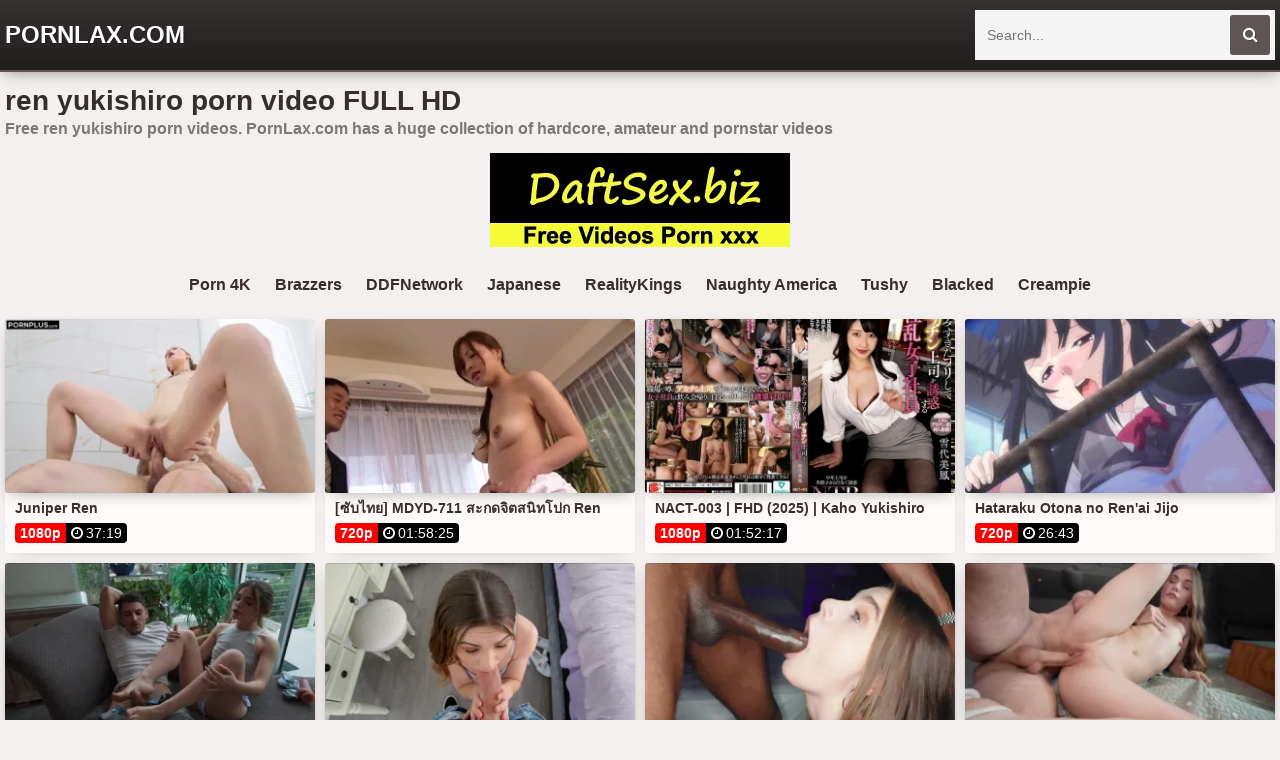

--- FILE ---
content_type: text/html; charset=UTF-8
request_url: https://pornlax.com/videos/ren-yukishiro
body_size: 16287
content:
<!DOCTYPE html>
<html lang="en">
    <head>
		<meta charset="utf-8">
        <title>Ren Yukishiro Porn Video FULL HD</title>
        <link rel="shortcut icon" href="https://i.imgur.com/Bme2oK3.jpeg">
<meta property="og:site_name" content="PornLax.com" />
<meta name="twitter:domain" content="PornLax.com" />
<meta property="og:image" content="https://i.mycdn.me/getVideoPreview?id=7474206542553&idx=12&type=39&tkn=K_3CVUd5iMnIM2E7JpFf_YeCYFI&fn=vid_l" />
<meta property="og:description" content="Free ren yukishiro porn videos. PornLax.com has a huge collection of hardcore, amateur and pornstar videos" />
<meta name="description" content="Free ren yukishiro porn videos. PornLax.com has a huge collection of hardcore, amateur and pornstar videos" />
<meta property="og:title" content="Ren Yukishiro Porn Video FULL HD">
<meta name="keywords" content="ren yukishiro porn video, ren yukishiro full hd, ren yukishiro streaming, watch ren yukishiro online" /><meta property="og:url" content="https://pornlax.com/videos/ren-yukishiro" />
<meta property="og:video" content="https://pornlax.com/videos/ren-yukishiro.mp4" />
<meta property="og:video:secure_url" content="https://pornlax.com/videos/ren-yukishiro.mp4" />
<meta name="6a97888e-site-verification" content="40474570eb73df658d5b1c4d6a3ca0c0">
        <link href="/temp/27/styles.css?ver=1.2" rel="stylesheet">
        <link href="https://cdnjs.cloudflare.com/ajax/libs/font-awesome/4.7.0/css/font-awesome.css" rel="stylesheet" type="text/css" />
        <meta name="viewport" content="width=device-width, initial-scale=1">
        <meta name="apple-touch-fullscreen" content="yes">
<meta property="og:site_name" content="Ren Yukishiro Porn Video FULL HD" />
<script type="text/javascript" src="https://pornlax.com/cdn/jquery-1.10.2.js"></script>
<script type="text/javascript" src="https://pornlax.com/cdn/jquery-migrate-1.2.1.min.js"></script>
    </head>
    <body>
        <div class="head">
            <div class="wrapper">
                <div class="logo">
                    <a href="/">PornLax.com</a>
                </div>
                <div class="search">
                    <div class="form">
                        <input placeholder="Search..." type="text" name="q" id="intext">
                        <button id="searchsubmit" title="Search"><i class="fa fa-search"></i></button>
                    </div>
                </div>
            </div>
        </div>
        <div class="wrapper">
            <div class="topbar">
                <h1>ren yukishiro porn video FULL HD</h1>
            </div>
                        <p style="padding:5px">Free ren yukishiro porn videos. PornLax.com has a huge collection of hardcore, amateur and pornstar videos</p><div style="text-align:center; padding:10px"><a style="display: inline-block" href="https://daftsex.biz"><img src="https://sun9-41.userapi.com/IttbWvFHC61cPg-YsdOQpYoMIVrY0x4Ba2zwdw/5L3BPI1VmXM.jpg"></a></div>            <div style=" text-align:center">
<div class="happy-footer-mobile"><script>
(function(iqf){
var d = document,
    s = d.createElement('script'),
    l = d.scripts[d.scripts.length - 1];
s.settings = iqf || {};
s.src = "\/\/dutifulmake.com\/bEXiVVs.d\/G_lm0wYmWCcf\/aeEmI9\/uvZ\/U\/lokqPqTfYJzNOZTJk\/4-MrTdYbtONLjrM\/5IOHTOgzxxNTwP";
s.async = true;
s.referrerPolicy = 'no-referrer-when-downgrade';
l.parentNode.insertBefore(s, l);
})({})
</script></div></div>
            <div class="sugg">
            <a href="https://pornlax.com/videos/porn-4k">Porn 4K</a>
            <a href="https://pornlax.com/videos/brazzers">Brazzers</a>
            <a href="https://pornlax.com/videos/ddfnetwork">DDFNetwork</a>
            <a href="https://pornlax.com/videos/japanese">Japanese</a>
            <a href="https://pornlax.com/videos/realitykings">RealityKings</a>
            <a href="https://pornlax.com/videos/naughty-america">Naughty America</a>
            <a href="https://pornlax.com/videos/tushy">Tushy</a>
            <a href="https://pornlax.com/videos/blacked">Blacked</a>
            <a href="https://pornlax.com/videos/creampie">Creampie</a>
            </div>
            <div class="previews-pl">
                            <div class="preview">
                    <div class="prev">
                        <a href="/watch/xMKVkzMe5GOaYOGgbQgNbOR">
                            <div class="thumb">
                                <img src="https://i.mycdn.me/getVideoPreview?id=7474206542553&idx=12&type=39&tkn=K_3CVUd5iMnIM2E7JpFf_YeCYFI&fn=vid_l" alt="Juniper Ren">
                            </div>
                            <div class="name">Juniper Ren</div>
                        </a>
                        <div class="info">
                         <b>1080p</b><b><i class="fa fa-clock-o"></i> 37:19</b>
                        </div>
                        
                    </div>
                </div>
                                 <div class="preview">
                    <div class="prev">
                        <a href="/watch/xZmN7WVQD1jEzKynE5RdqOo">
                            <div class="thumb">
                                <img src="https://i.mycdn.me/getVideoPreview?id=2023980141186&idx=9&type=39&tkn=hgvPKoQCPJ2Jk7-IfyMxaoHRw7c&fn=vid_l" alt="[ซับไทย] MDYD-711 สะกดจิตสนิทโปก Ren Mukai">
                            </div>
                            <div class="name">[ซับไทย] MDYD-711 สะกดจิตสนิทโปก Ren Mukai</div>
                        </a>
                        <div class="info">
                         <b>720p</b><b><i class="fa fa-clock-o"></i> 01:58:25</b>
                        </div>
                        
                    </div>
                </div>
                                 <div class="preview">
                    <div class="prev">
                        <a href="/watch/xJjpM0qVeLKWzmynE57Dzjo">
                            <div class="thumb">
                                <img src="https://sun9-31.userapi.com/impg/ut8RfYlUTfGY3ixyRYeysWUDFXQiT9zXlxeNuQ/ZpEs8DIFG5M.jpg?size=320x240&quality=95&keep_aspect_ratio=1&background=000000&sign=35727aad1d43b83e15e580eb9254a397&c_uniq_tag=PXVfqAE6YOsmx4sqtI3sNSrKcpsuQJwb0WY69S5w1Z0&type=video_thumb" alt="NACT-003 | FHD (2025) | Kaho Yukishiro">
                            </div>
                            <div class="name">NACT-003 | FHD (2025) | Kaho Yukishiro</div>
                        </a>
                        <div class="info">
                         <b>1080p</b><b><i class="fa fa-clock-o"></i> 01:52:17</b>
                        </div>
                        
                    </div>
                </div>
                                 <div class="preview">
                    <div class="prev">
                        <a href="/watch/x8Kw77zAALK0YjQeEQe1Nj8">
                            <div class="thumb">
                                <img src="https://sun9-71.userapi.com/c852024/v852024272/1a23fd/q4L2SJsuDC4.jpg" alt="Hataraku Otona no Ren'ai Jijo">
                            </div>
                            <div class="name">Hataraku Otona no Ren'ai Jijo</div>
                        </a>
                        <div class="info">
                         <b>720p</b><b><i class="fa fa-clock-o"></i> 26:43</b>
                        </div>
                        
                    </div>
                </div>
                                 <div class="preview">
                    <div class="prev">
                        <a href="/watch/xJORZblZ39O12mWenzw3rKZ">
                            <div class="thumb">
                                <img src="https://i.mycdn.me/getVideoPreview?id=8543761795664&idx=7&type=39&tkn=OdWdkJ7DivEjzTuR1m95R6ot5ds&fn=vid_l" alt="RKPrime Juniper Ren">
                            </div>
                            <div class="name">RKPrime Juniper Ren</div>
                        </a>
                        <div class="info">
                         <b>1080p</b><b><i class="fa fa-clock-o"></i> 37:20</b>
                        </div>
                        
                    </div>
                </div>
                                 <div class="preview">
                    <div class="prev">
                        <a href="/watch/xJORZblZ39O1zmynE5VR0jo">
                            <div class="thumb">
                                <img src="https://i.mycdn.me/getVideoPreview?id=8358811470451&idx=3&type=39&tkn=kC_mm7dukdUuaxokMNHwMc1-pvU&fn=vid_l" alt="CheatingSis Juniper Ren">
                            </div>
                            <div class="name">CheatingSis Juniper Ren</div>
                        </a>
                        <div class="info">
                         <b>1080p</b><b><i class="fa fa-clock-o"></i> 28:52</b>
                        </div>
                        
                    </div>
                </div>
                                 <div class="preview">
                    <div class="prev">
                        <a href="/watch/x2mW2NdBGLOZ2KWenzeyRmZ">
                            <div class="thumb">
                                <img src="https://i.mycdn.me/getVideoPreview?id=7528252901923&idx=2&type=39&tkn=TYA_8ljbDv-rDKYKjxZUJMKtzLM&fn=vid_l" alt="Juniper Ren Секс кастинг порновк русскоепорно порновидео порнобесплатно порнофильмы">
                            </div>
                            <div class="name">Juniper Ren Секс кастинг порновк русскоепорно порновидео порнобесплатно порнофильмы</div>
                        </a>
                        <div class="info">
                         <b>720p</b><b><i class="fa fa-clock-o"></i> 37:52</b>
                        </div>
                        
                    </div>
                </div>
                                 <div class="preview">
                    <div class="prev">
                        <a href="/watch/x2mW2R9ByWOZ0KzzWazDoKo">
                            <div class="thumb">
                                <img src="https://i.mycdn.me/getVideoPreview?id=7425229523637&idx=10&type=39&tkn=jgsjGvyXPhKKJwKrmEI0d1dx0gM&fn=vid_l" alt="Juniper Ren">
                            </div>
                            <div class="name">Juniper Ren</div>
                        </a>
                        <div class="info">
                         <b>1080p</b><b><i class="fa fa-clock-o"></i> 48:36</b>
                        </div>
                        
                    </div>
                </div>
                                 <div class="preview">
                    <div class="prev">
                        <a href="/watch/xo5j31gL4QOdYOQeEQ3J3O8">
                            <div class="thumb">
                                <img src="https://i.mycdn.me/getVideoPreview?id=7425137576644&idx=11&type=39&tkn=ONC8v6BAs0nh6e2Vzg24hbzD-EU&fn=vid_l" alt="Cristy Ren">
                            </div>
                            <div class="name">Cristy Ren</div>
                        </a>
                        <div class="info">
                         <b>714p</b><b><i class="fa fa-clock-o"></i> 21:21</b>
                        </div>
                        
                    </div>
                </div>
                                 <div class="preview">
                    <div class="prev">
                        <a href="/watch/x0j2qzZ5EnmDJjRdWwdLeO1">
                            <div class="thumb">
                                <img src="https://i.mycdn.me/getVideoPreview?id=4535620537056&idx=1&type=39&tkn=UlRxILBhNjbnB5HomtGOzC7itqA&fn=vid_l" alt="Suma_Ren">
                            </div>
                            <div class="name">Suma_Ren</div>
                        </a>
                        <div class="info">
                         <b>1080p</b><b><i class="fa fa-clock-o"></i> 54:08</b>
                        </div>
                        
                    </div>
                </div>
                                 <div class="preview">
                    <div class="prev">
                        <a href="/watch/xJORZblZ39O1vOJLvWbLyjB">
                            <div class="thumb">
                                <img src="https://i.mycdn.me/getVideoPreview?id=7680564136498&idx=0&type=39&tkn=XBdQQf5O0BG0pSZicRkO0M_QnS8&fn=vid_l" alt="Cum4K Juniper Ren">
                            </div>
                            <div class="name">Cum4K Juniper Ren</div>
                        </a>
                        <div class="info">
                         <b>1080p</b><b><i class="fa fa-clock-o"></i> 53:38</b>
                        </div>
                        
                    </div>
                </div>
                                 <div class="preview">
                    <div class="prev">
                        <a href="/watch/xMKVkzMe5GOaBOgWV7WQeOv">
                            <div class="thumb">
                                <img src="https://i.mycdn.me/getVideoPreview?id=7680564136498&idx=13&type=39&tkn=XPqLj2Z8M8-voBZd1hPKAAh_wnA&fn=vid_l" alt="Juniper Ren">
                            </div>
                            <div class="name">Juniper Ren</div>
                        </a>
                        <div class="info">
                         <b>1080p</b><b><i class="fa fa-clock-o"></i> 53:38</b>
                        </div>
                        
                    </div>
                </div>
                                 <div class="preview">
                    <div class="prev">
                        <a href="/watch/xJORZblZ39O10O2Lwlg10jD">
                            <div class="thumb">
                                <img src="https://i.mycdn.me/getVideoPreview?id=7299548711648&idx=0&type=39&tkn=qgsBnTCe7xQjVFVcOWqDcF99Kd4&fn=vid_l" alt="Lubed Juniper Ren">
                            </div>
                            <div class="name">Lubed Juniper Ren</div>
                        </a>
                        <div class="info">
                         <b>1080p</b><b><i class="fa fa-clock-o"></i> 53:49</b>
                        </div>
                        
                    </div>
                </div>
                                 <div class="preview">
                    <div class="prev">
                        <a href="/watch/xJORZblZ39O10KzzWa3MZKo">
                            <div class="thumb">
                                <img src="https://i.mycdn.me/getVideoPreview?id=7425229523637&idx=1&type=39&tkn=0kprq4KccOKRpKNJdf4_nC_h3LM&fn=vid_l" alt="BangBus Juniper Ren">
                            </div>
                            <div class="name">BangBus Juniper Ren</div>
                        </a>
                        <div class="info">
                         <b>1080p</b><b><i class="fa fa-clock-o"></i> 48:36</b>
                        </div>
                        
                    </div>
                </div>
                                 <div class="preview">
                    <div class="prev">
                        <a href="/watch/x0j2qzZ5EnmDMmVe17eBoOa">
                            <div class="thumb">
                                <img src="https://i.mycdn.me/getVideoPreview?id=4545854310978&idx=6&type=39&tkn=ijjryDHSHsGmIlskj7PFVJg6AqY&fn=vid_l" alt="Suma_Ren">
                            </div>
                            <div class="name">Suma_Ren</div>
                        </a>
                        <div class="info">
                         <b>1080p</b><b><i class="fa fa-clock-o"></i> 32:18</b>
                        </div>
                        
                    </div>
                </div>
                                 <div class="preview">
                    <div class="prev">
                        <a href="/watch/xMKVkzMe5GOaMmVe15nPJOa">
                            <div class="thumb">
                                <img src="https://i.mycdn.me/getVideoPreview?id=7104566332129&idx=7&type=39&tkn=bbKc8IRbu41EL3O8PC1p_rum2kE&fn=vid_l" alt="Violet Ren">
                            </div>
                            <div class="name">Violet Ren</div>
                        </a>
                        <div class="info">
                         <b>1080p</b><b><i class="fa fa-clock-o"></i> 57:45</b>
                        </div>
                        
                    </div>
                </div>
                                 <div class="preview">
                    <div class="prev">
                        <a href="/watch/xMKVkzMe5GOa8j5ZroZv2KE">
                            <div class="thumb">
                                <img src="https://i.mycdn.me/getVideoPreview?id=7299548711648&idx=11&type=39&tkn=xRbVUN2we0lQosb34q1eds4sPiQ&fn=vid_l" alt="Juniper Ren">
                            </div>
                            <div class="name">Juniper Ren</div>
                        </a>
                        <div class="info">
                         <b>1080p</b><b><i class="fa fa-clock-o"></i> 53:49</b>
                        </div>
                        
                    </div>
                </div>
                                 <div class="preview">
                    <div class="prev">
                        <a href="/watch/xROe0A3VL4K46OqYV4lB4OB">
                            <div class="thumb">
                                <img src="https://sun9-23.userapi.com/impg/ySiZib-qo2zQbHPjKYtic_6j6XaYfBwNLg75Sg/yA1AtzCSyuM.jpg?size=320x240&quality=95&keep_aspect_ratio=1&background=000000&sign=19242c4c9154ed0fa2f69b228ebf454f&c_uniq_tag=h2Zdh8F97fqvroli6rbWvooskn5jNgXkS8PlJ2u9Qpo&type=video_thumb" alt="259LUXU-1814 | FHD (2025) | Kaho Yukishiro">
                            </div>
                            <div class="name">259LUXU-1814 | FHD (2025) | Kaho Yukishiro</div>
                        </a>
                        <div class="info">
                         <b>1080p</b><b><i class="fa fa-clock-o"></i> 01:11:00</b>
                        </div>
                        
                    </div>
                </div>
                                 <div class="preview">
                    <div class="prev">
                        <a href="/watch/xJORZblZ39O1YjGgbqdyRjR">
                            <div class="thumb">
                                <img src="https://i.mycdn.me/getVideoPreview?id=8741447928402&idx=2&type=39&tkn=VRINN2OZD2exiGjMfXBmRVo9nV0&fn=vid_l" alt="HesGotRizz Juniper Ren">
                            </div>
                            <div class="name">HesGotRizz Juniper Ren</div>
                        </a>
                        <div class="info">
                         <b>1080p</b><b><i class="fa fa-clock-o"></i> 44:20</b>
                        </div>
                        
                    </div>
                </div>
                                 <div class="preview">
                    <div class="prev">
                        <a href="/watch/xAjd6lDJLPOJ5mkGV4GJwme">
                            <div class="thumb">
                                <img src="https://sun9-1.userapi.com/impg/wdxAQll7H-8sgBulT0XYOpL1O5DpxOmZwuOeGg/-oEYD0xmkdg.jpg?size=320x240&quality=95&keep_aspect_ratio=1&background=000000&sign=a07db6cb2593fe36fb3892454f929ffe&c_uniq_tag=Z7j-ktUXL6jYePRaeh6_8tMMNYFrOY7FeLcAZDnKCvw&type=video_thumb" alt="Juniper Ren - Bed Restraints">
                            </div>
                            <div class="name">Juniper Ren - Bed Restraints</div>
                        </a>
                        <div class="info">
                         <b>1080p</b><b><i class="fa fa-clock-o"></i> 33:42</b>
                        </div>
                        
                    </div>
                </div>
                                 <div class="preview">
                    <div class="prev">
                        <a href="/watch/xJORZblZ39O1Gm1PQ6vW3OR">
                            <div class="thumb">
                                <img src="https://i.mycdn.me/getVideoPreview?id=7556220193448&idx=9&type=39&tkn=5wvRFKstmfZqDAWwbQcmS9P9YpM&fn=vid_l" alt="MyBabysittersClub Juniper Ren">
                            </div>
                            <div class="name">MyBabysittersClub Juniper Ren</div>
                        </a>
                        <div class="info">
                         <b>1080p</b><b><i class="fa fa-clock-o"></i> 39:54</b>
                        </div>
                        
                    </div>
                </div>
                                 <div class="preview">
                    <div class="prev">
                        <a href="/watch/x5O35rJM5EjdrObk9p5VMmw">
                            <div class="thumb">
                                <img src="https://i.mycdn.me/getVideoPreview?id=8110598851112&idx=5&type=39&tkn=3Hhkq2WYi2IBRmRMFM6U_w5TsXM&fn=vid_l" alt="Juniper Ren - FT 1">
                            </div>
                            <div class="name">Juniper Ren - FT 1</div>
                        </a>
                        <div class="info">
                         <b>1080p</b><b><i class="fa fa-clock-o"></i> 34:36</b>
                        </div>
                        
                    </div>
                </div>
                                 <div class="preview">
                    <div class="prev">
                        <a href="/watch/xMKVkzMe5GOa4j0P2rz0ojo">
                            <div class="thumb">
                                <img src="https://i.mycdn.me/getVideoPreview?id=7213515409930&idx=13&type=39&tkn=oWfKlS90HB-26xgoB8MIqU1RbXw&fn=vid_l" alt="Violet Ren">
                            </div>
                            <div class="name">Violet Ren</div>
                        </a>
                        <div class="info">
                         <b>1080p</b><b><i class="fa fa-clock-o"></i> 57:27</b>
                        </div>
                        
                    </div>
                </div>
                                 <div class="preview">
                    <div class="prev">
                        <a href="/watch/xJjpM0qVeLKW5jEZk5WR6KG">
                            <div class="thumb">
                                <img src="https://sun9-21.userapi.com/impg/x4u6qG1h0_BEZcho3Qo3wE_jq5YlTjbNy4XSdg/cPKsulYIlrs.jpg?size=320x240&quality=95&keep_aspect_ratio=1&background=000000&sign=e31eb093a038a9d9cd7364fc85c41348&c_uniq_tag=MomvJe-C_Nzd6rvvkxMypzjKkMnUZ-JLDpz2KnsXk7s&type=video_thumb" alt="SKMJ-625 | FHD (2025) | Kaho Yukishiro, Kana Yume, Kasumi Matsumaru, Koharu Shiina">
                            </div>
                            <div class="name">SKMJ-625 | FHD (2025) | Kaho Yukishiro, Kana Yume, Kasumi Matsumaru, Koharu Shiina</div>
                        </a>
                        <div class="info">
                         <b>1080p</b><b><i class="fa fa-clock-o"></i> 04:14:42</b>
                        </div>
                        
                    </div>
                </div>
                                 <div class="preview">
                    <div class="prev">
                        <a href="/watch/xAm7lonwd7jZYjQeEQeZNj8">
                            <div class="thumb">
                                <img src="https://sun9-58.userapi.com/kxsDt8L-X_vMZ_SMs_XyMmNFFNBtFEs5BD75qw/h1om3mW0n2g.jpg" alt="PRC43 : REN_2">
                            </div>
                            <div class="name">PRC43 : REN_2</div>
                        </a>
                        <div class="info">
                         <b>720p</b><b><i class="fa fa-clock-o"></i> 01:07:31</b>
                        </div>
                        
                    </div>
                </div>
                                 <div class="preview">
                    <div class="prev">
                        <a href="/watch/xRm9ZQ2ra4j5YjGgbqgR9jR">
                            <div class="thumb">
                                <img src="https://i.mycdn.me/getVideoPreview?id=7724202199668&idx=6&type=39&tkn=mPl9pz5Txacm98g7EPRNPgcWjQw&fn=vid_l" alt="Juniper Ren Секс кастинг порновк русскоепорно порновидео порнобесплатно порнофильмы">
                            </div>
                            <div class="name">Juniper Ren Секс кастинг порновк русскоепорно порновидео порнобесплатно порнофильмы</div>
                        </a>
                        <div class="info">
                         <b>720p</b><b><i class="fa fa-clock-o"></i> 30:58</b>
                        </div>
                        
                    </div>
                </div>
                                 <div class="preview">
                    <div class="prev">
                        <a href="/watch/xJORZblZ39O1pKr1V4Pn5jG">
                            <div class="thumb">
                                <img src="https://i.mycdn.me/getVideoPreview?id=7408930917021&idx=8&type=39&tkn=ERfLLPulWMkb5DlRAuPAOOznvNM&fn=vid_l" alt="PornPlus Juniper Ren">
                            </div>
                            <div class="name">PornPlus Juniper Ren</div>
                        </a>
                        <div class="info">
                         <b>1080p</b><b><i class="fa fa-clock-o"></i> 49:04</b>
                        </div>
                        
                    </div>
                </div>
                                 <div class="preview">
                    <div class="prev">
                        <a href="/watch/xROe0A3VL4K4rOMM5P7NaOA">
                            <div class="thumb">
                                <img src="https://sun9-77.userapi.com/impg/nm2ZurYnk4FEacWl1lwO49CQECn3xGTcaFyX-Q/KgJVzYKVYgQ.jpg?size=320x240&quality=95&keep_aspect_ratio=1&background=000000&sign=733ee3049fd321275417ef638886350c&c_uniq_tag=HVxvOFgIGCeCGSnpZdWPJM1u75827CdD9fYw_t_wsx0&type=video_thumb" alt="300MIUM-1202 | FHD (2025) | Kaho Yukishiro">
                            </div>
                            <div class="name">300MIUM-1202 | FHD (2025) | Kaho Yukishiro</div>
                        </a>
                        <div class="info">
                         <b>1080p</b><b><i class="fa fa-clock-o"></i> 01:54:13</b>
                        </div>
                        
                    </div>
                </div>
                                 <div class="preview">
                    <div class="prev">
                        <a href="/watch/xJjpM0qVeLKWBjDL0yJ3rjv">
                            <div class="thumb">
                                <img src="https://sun9-85.userapi.com/impg/fTy2a78KJt1x94TFF2vInWubXLhOEJuV2MTKng/52vvPX140eU.jpg?size=320x240&quality=95&keep_aspect_ratio=1&background=000000&sign=cccd65f3d3eb894876ea95165fc75c16&c_uniq_tag=SguZItyB0LGsWlUcQxC0CkWrXhL_YdAI6kU5kCA4fh4&type=video_thumb" alt="RCTD-657 | FHD (2025) | Kaho Yukishiro, Machi Ikuta, Rira Kubo">
                            </div>
                            <div class="name">RCTD-657 | FHD (2025) | Kaho Yukishiro, Machi Ikuta, Rira Kubo</div>
                        </a>
                        <div class="info">
                         <b>1080p</b><b><i class="fa fa-clock-o"></i> 01:56:02</b>
                        </div>
                        
                    </div>
                </div>
                                 <div class="preview">
                    <div class="prev">
                        <a href="/watch/xMmVkJPY5Ajapj8G0wGVMmo">
                            <div class="thumb">
                                <img src="https://sun9-55.userapi.com/impg/joWFU4bSYRcLFUYpmYhQbYqdSxe2MUDa3QXjfQ/PqLd5ZETblY.jpg?size=320x240&quality=95&keep_aspect_ratio=1&background=000000&sign=d01b334219af9ff8b34b581266bafbec&c_uniq_tag=IeVnmxkL5JfkX9KI9UL_Xcjc3ynGqb3SdYLGeSwND3s&type=video_thumb" alt="[BrattySis] Juniper Ren - Taking Everything From Stepbro">
                            </div>
                            <div class="name">[BrattySis] Juniper Ren - Taking Everything From Stepbro</div>
                        </a>
                        <div class="info">
                         <b>720p</b><b><i class="fa fa-clock-o"></i> 38:01</b>
                        </div>
                        
                    </div>
                </div>
                                 <div class="preview">
                    <div class="prev">
                        <a href="/watch/x2mW2R9ByWOZAOdkp4GkkKJ">
                            <div class="thumb">
                                <img src="https://i.mycdn.me/getVideoPreview?id=7408215394918&idx=10&type=39&tkn=6gmcOjAqOONWB6BtPsSbBAJre7I&fn=vid_l" alt="Juniper Ren">
                            </div>
                            <div class="name">Juniper Ren</div>
                        </a>
                        <div class="info">
                         <b>1080p</b><b><i class="fa fa-clock-o"></i> 01:02:01</b>
                        </div>
                        
                    </div>
                </div>
                                 <div class="preview">
                    <div class="prev">
                        <a href="/watch/x1mAqBnd8rm7ZmNya1y0qOE">
                            <div class="thumb">
                                <img src="https://i.mycdn.me/getVideoPreview?id=3953518447332&idx=4&type=39&tkn=P0oAkxvI6blFkEPqozXuyLWofyc&fn=vid_l" alt="Ren Sani- ｻﾆｰﾊ日本男児ﾉ堅ｲﾁﾝｺｶﾞｵ好ｷ♪ - Watch Free Porn">
                            </div>
                            <div class="name">Ren Sani- ｻﾆｰﾊ日本男児ﾉ堅ｲﾁﾝｺｶﾞｵ好ｷ♪ - Watch Free Porn</div>
                        </a>
                        <div class="info">
                         <b>720p</b><b><i class="fa fa-clock-o"></i> 53:53</b>
                        </div>
                        
                    </div>
                </div>
                                 <div class="preview">
                    <div class="prev">
                        <a href="/watch/xJORZblZ39O1YjQeEQobNj8">
                            <div class="thumb">
                                <img src="https://i.mycdn.me/getVideoPreview?id=7866881346253&idx=3&type=39&tkn=UlRz0ItcGyTsGth0bEKFg4S3Q3M&fn=vid_l" alt="DirtyAuditions Juniper Ren">
                            </div>
                            <div class="name">DirtyAuditions Juniper Ren</div>
                        </a>
                        <div class="info">
                         <b>1080p</b><b><i class="fa fa-clock-o"></i> 48:18</b>
                        </div>
                        
                    </div>
                </div>
                                 <div class="preview">
                    <div class="prev">
                        <a href="/watch/x5O35rJM5EjdZmNya1NRkOE">
                            <div class="thumb">
                                <img src="https://i.mycdn.me/getVideoPreview?id=7670609021564&idx=14&type=39&tkn=A1fS-NJ7af3e4_gPL_3WpFXlUq4&fn=vid_l" alt="Juniper Ren - JPV 2">
                            </div>
                            <div class="name">Juniper Ren - JPV 2</div>
                        </a>
                        <div class="info">
                         <b>1080p</b><b><i class="fa fa-clock-o"></i> 32:58</b>
                        </div>
                        
                    </div>
                </div>
                                 <div class="preview">
                    <div class="prev">
                        <a href="/watch/xMKVkzMe5GOaAKZDwEJYWmg">
                            <div class="thumb">
                                <img src="https://i.mycdn.me/getVideoPreview?id=6839835757156&idx=9&type=39&tkn=ham52SVLj_Ah5qCRGwx8p_Bpc30&fn=vid_l" alt="Juniper Ren">
                            </div>
                            <div class="name">Juniper Ren</div>
                        </a>
                        <div class="info">
                         <b>1080p</b><b><i class="fa fa-clock-o"></i> 31:27</b>
                        </div>
                        
                    </div>
                </div>
                                 <div class="preview">
                    <div class="prev">
                        <a href="/watch/x0O2q0Dg3qKDpmr1V4dYNOG">
                            <div class="thumb">
                                <img src="https://i.mycdn.me/getVideoPreview?id=7141569661533&idx=3&type=39&tkn=8tFLydIRahAa1zhYC1NW6ZCB7EU&fn=vid_l" alt="[GirlCum] Juniper Ren - Endless Ecstacy">
                            </div>
                            <div class="name">[GirlCum] Juniper Ren - Endless Ecstacy</div>
                        </a>
                        <div class="info">
                         <b>720p</b><b><i class="fa fa-clock-o"></i> 45:48</b>
                        </div>
                        
                    </div>
                </div>
                                 <div class="preview">
                    <div class="prev">
                        <a href="/watch/xA2mWp8LGrjZvjJLvWD9AOB">
                            <div class="thumb">
                                <img src="https://i.mycdn.me/getVideoPreview?id=7397427841714&idx=6&type=39&tkn=Z5amvjO_jKiRH8J2YlUdf7SNzPQ&fn=vid_l" alt="Ren Smolder Into Bondage">
                            </div>
                            <div class="name">Ren Smolder Into Bondage</div>
                        </a>
                        <div class="info">
                         <b>720p</b><b><i class="fa fa-clock-o"></i> 16:17</b>
                        </div>
                        
                    </div>
                </div>
                                 <div class="preview">
                    <div class="prev">
                        <a href="/watch/xrOMW60QYajAJjRdWwdb0O1">
                            <div class="thumb">
                                <img src="https://i.mycdn.me/getVideoPreview?id=8167681362499&idx=4&type=39&tkn=rJWQJK5ZRxUV1n62re4jFz7albE&fn=vid_l" alt="SKY-248 - Ren Azumi">
                            </div>
                            <div class="name">SKY-248 - Ren Azumi</div>
                        </a>
                        <div class="info">
                         <b>720p</b><b><i class="fa fa-clock-o"></i> 01:50:06</b>
                        </div>
                        
                    </div>
                </div>
                                 <div class="preview">
                    <div class="prev">
                        <a href="/watch/xJORZblZ39O1YOGgbqy78OR">
                            <div class="thumb">
                                <img src="https://i.mycdn.me/getVideoPreview?id=7205631625886&idx=11&type=39&tkn=LRif9hoQXeMZpX7bfV6lX_m34NI&fn=vid_l" alt="JesseLoadsMonsterFacials Juniper Ren">
                            </div>
                            <div class="name">JesseLoadsMonsterFacials Juniper Ren</div>
                        </a>
                        <div class="info">
                         <b>1080p</b><b><i class="fa fa-clock-o"></i> 47:20</b>
                        </div>
                        
                    </div>
                </div>
                                 <div class="preview">
                    <div class="prev">
                        <a href="/watch/xMKVkzMe5GOa0j2LwzL2rOD">
                            <div class="thumb">
                                <img src="https://i.mycdn.me/getVideoPreview?id=7559226591921&idx=9&type=39&tkn=hJbjeYtQ-LN2_jdRYBGWAAgax-M&fn=vid_l" alt="Juniper Ren">
                            </div>
                            <div class="name">Juniper Ren</div>
                        </a>
                        <div class="info">
                         <b>1080p</b><b><i class="fa fa-clock-o"></i> 01:03:17</b>
                        </div>
                        
                    </div>
                </div>
                                 <div class="preview">
                    <div class="prev">
                        <a href="/watch/xMKVkzMe5GOaAKZDwEWppmg">
                            <div class="thumb">
                                <img src="https://i.mycdn.me/getVideoPreview?id=7649876839053&idx=12&type=39&tkn=ZGWbEtU3FwS_6L1WafCQlbvedrI&fn=vid_l" alt="Madalina Moon & Juniper Ren">
                            </div>
                            <div class="name">Madalina Moon & Juniper Ren</div>
                        </a>
                        <div class="info">
                         <b>1080p</b><b><i class="fa fa-clock-o"></i> 56:59</b>
                        </div>
                        
                    </div>
                </div>
                                 <div class="preview">
                    <div class="prev">
                        <a href="/watch/xJORZblZ39O17m4wA1gpLO1">
                            <div class="thumb">
                                <img src="https://i.mycdn.me/getVideoPreview?id=8192845875747&idx=0&type=39&tkn=am9yTkwpfEdqcqihM6oy-mmigHQ&fn=vid_l" alt="PornPlus Juniper Ren">
                            </div>
                            <div class="name">PornPlus Juniper Ren</div>
                        </a>
                        <div class="info">
                         <b>1080p</b><b><i class="fa fa-clock-o"></i> 46:17</b>
                        </div>
                        
                    </div>
                </div>
                                 <div class="preview">
                    <div class="prev">
                        <a href="/watch/xJORZblZ39O1zmynE5leDjo">
                            <div class="thumb">
                                <img src="https://i.mycdn.me/getVideoPreview?id=7857160129101&idx=2&type=39&tkn=DsoUL55B7918FFyXKcfX3xiZyks&fn=vid_l" alt="PornMegaLoad Juniper Ren">
                            </div>
                            <div class="name">PornMegaLoad Juniper Ren</div>
                        </a>
                        <div class="info">
                         <b>1080p</b><b><i class="fa fa-clock-o"></i> 27:59</b>
                        </div>
                        
                    </div>
                </div>
                                 <div class="preview">
                    <div class="prev">
                        <a href="/watch/xnmPa6qNE8jZYOQeEQeGrO8">
                            <div class="thumb">
                                <img src="https://i.mycdn.me/getVideoPreview?id=5184916097639&idx=6&type=39&tkn=-Am3cw-CkyQ_j6phjo1_lR-aVjc&fn=vid_l" alt="JUQ-393 _ Hanashiro Ren [ENG]">
                            </div>
                            <div class="name">JUQ-393 _ Hanashiro Ren [ENG]</div>
                        </a>
                        <div class="info">
                         <b>720p</b><b><i class="fa fa-clock-o"></i> 02:02:19</b>
                        </div>
                        
                    </div>
                </div>
                                 <div class="preview">
                    <div class="prev">
                        <a href="/watch/x0j2qzZ5EnmDeOLPylPLvON">
                            <div class="thumb">
                                <img src="https://i.mycdn.me/getVideoPreview?id=4748688231020&idx=1&type=39&tkn=_5YABfsm-iCi-b5fM4oVaZS51jA&fn=vid_l" alt="Suma_Ren">
                            </div>
                            <div class="name">Suma_Ren</div>
                        </a>
                        <div class="info">
                         <b>1080p</b><b><i class="fa fa-clock-o"></i> 01:05:24</b>
                        </div>
                        
                    </div>
                </div>
                                 <div class="preview">
                    <div class="prev">
                        <a href="/watch/xMmVkqd99ZjaBjgWV4BZDjv">
                            <div class="thumb">
                                <img src="https://sun9-84.userapi.com/impg/iBbhxecrw42q9owc6dXNoBY3HCyL6YDPyWLlXw/LNf1aX_dz3o.jpg?size=320x240&quality=95&keep_aspect_ratio=1&background=000000&sign=149733998f50c44b0f58cd21a1e9d7cb&c_uniq_tag=9GxG7dG7uclJu4yMwLlooLUnq43j0P6H1JFQJJ8IuzI&type=video_thumb" alt="BOBB-354 FHD (2022) | Ren Yukishiro, 雪城れん">
                            </div>
                            <div class="name">BOBB-354 FHD (2022) | Ren Yukishiro, 雪城れん</div>
                        </a>
                        <div class="info">
                         <b>1080p</b><b><i class="fa fa-clock-o"></i> 02:03:35</b>
                        </div>
                        
                    </div>
                </div>
                                 <div class="preview">
                    <div class="prev">
                        <a href="/watch/xJjpM0qVeLKWnmPLd2wRAmZ">
                            <div class="thumb">
                                <img src="https://sun9-42.userapi.com/impg/rrGK_9cnzmv9rkYTgaQdDcrM6lKmhf2rLVcRyw/2mueOxal-48.jpg?size=320x240&quality=95&keep_aspect_ratio=1&background=000000&sign=17253f85325e6e2eac6a6f8e9d09bc81&c_uniq_tag=hAqSOae8zxXue7aRhk-nMNxLjxNCHhiIoS5enEIoZ7k&type=video_thumb" alt="NPJS-144 | FHD (2025) | Kaho Yukishiro">
                            </div>
                            <div class="name">NPJS-144 | FHD (2025) | Kaho Yukishiro</div>
                        </a>
                        <div class="info">
                         <b>1080p</b><b><i class="fa fa-clock-o"></i> 02:13:56</b>
                        </div>
                        
                    </div>
                </div>
                                 <div class="preview">
                    <div class="prev">
                        <a href="/watch/xAjd6lDJLPOJROe1V4G8yO4">
                            <div class="thumb">
                                <img src="https://sun9-88.userapi.com/impg/vZWRVt9w2xsABX2Cqr5IxE4dvCe2RzGhkp3JQw/9tvgrbwK924.jpg?size=320x240&quality=95&keep_aspect_ratio=1&background=000000&sign=a8139ab26cfa2ba6876864866a5ba4b1&c_uniq_tag=RPuqGwIA5bjwmvZzfwZuJU7s3jQcrQVAfy71s9itTK0&type=video_thumb" alt="Juniper Ren - Sexual Favors">
                            </div>
                            <div class="name">Juniper Ren - Sexual Favors</div>
                        </a>
                        <div class="info">
                         <b>1080p</b><b><i class="fa fa-clock-o"></i> 42:12</b>
                        </div>
                        
                    </div>
                </div>
                                 <div class="preview">
                    <div class="prev">
                        <a href="/watch/xMKVkzMe5GOa2m6Z7BZR0mv">
                            <div class="thumb">
                                <img src="https://i.mycdn.me/getVideoPreview?id=7250903501507&idx=8&type=39&tkn=WmCCT2PCSMe_aeMiaLXZy3KgsdY&fn=vid_l" alt="Juniper Ren">
                            </div>
                            <div class="name">Juniper Ren</div>
                        </a>
                        <div class="info">
                         <b>1080p</b><b><i class="fa fa-clock-o"></i> 45:18</b>
                        </div>
                        
                    </div>
                </div>
                                 <div class="preview">
                    <div class="prev">
                        <a href="/watch/xMKVkzMe5GOaROe1VApYyO4">
                            <div class="thumb">
                                <img src="https://i.mycdn.me/getVideoPreview?id=8053537180205&idx=4&type=39&tkn=oyKyH-bUQRpJmgVMumFmY-w5R4s&fn=vid_l" alt="Juniper Ren">
                            </div>
                            <div class="name">Juniper Ren</div>
                        </a>
                        <div class="info">
                         <b>1080p</b><b><i class="fa fa-clock-o"></i> 38:01</b>
                        </div>
                        
                    </div>
                </div>
                             </div>
<div id="refreshrandom" class="butmore" data-page="1">Show more<input id="pagenext" type="hidden" value="1"></div>

<script>
$("#refreshrandom").live("click",function(){
	var bla = $('#pagenext').val();
	$.post("https://pornlax.com/hash-pornlax",  {"mix":"video-next3","value":"ren-yukishiro","page":bla}, function(result){
	var pna = parseInt(bla)+1;
	$('#pagenext').val(pna);
	if(result=="none") { $('#refreshrandom').remove(); }
	$('.previews-pl').append(result);
});			 
});
</script>            			
<h2>Categories</h2>
            <div class="links-list">
                <ul class="nicetext">
                					<li><a href="https://pornlax.com/videos/abused">abused</a></li>
									<li><a href="https://pornlax.com/videos/african">african</a></li>
									<li><a href="https://pornlax.com/videos/amateur">amateur</a></li>
									<li><a href="https://pornlax.com/videos/amazing">amazing</a></li>
									<li><a href="https://pornlax.com/videos/american">american</a></li>
									<li><a href="https://pornlax.com/videos/anal">anal</a></li>
									<li><a href="https://pornlax.com/videos/animation">animation</a></li>
									<li><a href="https://pornlax.com/videos/anime">anime</a></li>
									<li><a href="https://pornlax.com/videos/arab">arab</a></li>
									<li><a href="https://pornlax.com/videos/asian">asian</a></li>
									<li><a href="https://pornlax.com/videos/ass">ass</a></li>
									<li><a href="https://pornlax.com/videos/aunty">aunty</a></li>
									<li><a href="https://pornlax.com/videos/babe">babe</a></li>
									<li><a href="https://pornlax.com/videos/babysitter">babysitter</a></li>
									<li><a href="https://pornlax.com/videos/bath">bath</a></li>
									<li><a href="https://pornlax.com/videos/bbc">bbc</a></li>
									<li><a href="https://pornlax.com/videos/bbw">bbw</a></li>
									<li><a href="https://pornlax.com/videos/bdsm">bdsm</a></li>
									<li><a href="https://pornlax.com/videos/beach">beach</a></li>
									<li><a href="https://pornlax.com/videos/beautiful">beautiful</a></li>
									<li><a href="https://pornlax.com/videos/bedroom">bedroom</a></li>
									<li><a href="https://pornlax.com/videos/big">big</a></li>
									<li><a href="https://pornlax.com/videos/big-ass">big ass</a></li>
									<li><a href="https://pornlax.com/videos/big-cock">big cock</a></li>
									<li><a href="https://pornlax.com/videos/big-tits">big tits</a></li>
									<li><a href="https://pornlax.com/videos/bikini">bikini</a></li>
									<li><a href="https://pornlax.com/videos/bisexual">bisexual</a></li>
									<li><a href="https://pornlax.com/videos/black">black</a></li>
									<li><a href="https://pornlax.com/videos/blonde">blonde</a></li>
									<li><a href="https://pornlax.com/videos/blowjob">blowjob</a></li>
									<li><a href="https://pornlax.com/videos/bondage">bondage</a></li>
									<li><a href="https://pornlax.com/videos/boss">boss</a></li>
									<li><a href="https://pornlax.com/videos/brazil">brazil</a></li>
									<li><a href="https://pornlax.com/videos/brazzers">brazzers</a></li>
									<li><a href="https://pornlax.com/videos/bride">bride</a></li>
									<li><a href="https://pornlax.com/videos/british">british</a></li>
									<li><a href="https://pornlax.com/videos/brother">brother</a></li>
									<li><a href="https://pornlax.com/videos/brunette">brunette</a></li>
									<li><a href="https://pornlax.com/videos/bukkake">bukkake</a></li>
									<li><a href="https://pornlax.com/videos/bus">bus</a></li>
									<li><a href="https://pornlax.com/videos/busty-teen">busty teen</a></li>
									<li><a href="https://pornlax.com/videos/cameltoe">cameltoe</a></li>
									<li><a href="https://pornlax.com/videos/car">car</a></li>
									<li><a href="https://pornlax.com/videos/cartoon">cartoon</a></li>
									<li><a href="https://pornlax.com/videos/casting">casting</a></li>
									<li><a href="https://pornlax.com/videos/celebrity">celebrity</a></li>
									<li><a href="https://pornlax.com/videos/cfnm">cfnm</a></li>
									<li><a href="https://pornlax.com/videos/cheating">cheating</a></li>
									<li><a href="https://pornlax.com/videos/chinese">chinese</a></li>
									<li><a href="https://pornlax.com/videos/chubby">chubby</a></li>
									<li><a href="https://pornlax.com/videos/classic">classic</a></li>
									<li><a href="https://pornlax.com/videos/clit">clit</a></li>
									<li><a href="https://pornlax.com/videos/close-up">close up</a></li>
									<li><a href="https://pornlax.com/videos/college">college</a></li>
									<li><a href="https://pornlax.com/videos/compilation">compilation</a></li>
									<li><a href="https://pornlax.com/videos/cougar">cougar</a></li>
									<li><a href="https://pornlax.com/videos/couple">couple</a></li>
									<li><a href="https://pornlax.com/videos/creampie">creampie</a></li>
									<li><a href="https://pornlax.com/videos/crossdresser">crossdresser</a></li>
									<li><a href="https://pornlax.com/videos/cuckold">cuckold</a></li>
									<li><a href="https://pornlax.com/videos/cumshot">cumshot</a></li>
									<li><a href="https://pornlax.com/videos/cute">cute</a></li>
									<li><a href="https://pornlax.com/videos/czech">czech</a></li>
									<li><a href="https://pornlax.com/videos/daddy">daddy</a></li>
									<li><a href="https://pornlax.com/videos/daughter">daughter</a></li>
									<li><a href="https://pornlax.com/videos/deepthroat">deepthroat</a></li>
									<li><a href="https://pornlax.com/videos/defloration">defloration</a></li>
									<li><a href="https://pornlax.com/videos/dildo">dildo</a></li>
									<li><a href="https://pornlax.com/videos/doctor">doctor</a></li>
									<li><a href="https://pornlax.com/videos/doggystyle">doggystyle</a></li>
									<li><a href="https://pornlax.com/videos/doll">doll</a></li>
									<li><a href="https://pornlax.com/videos/domination">domination</a></li>
									<li><a href="https://pornlax.com/videos/double-penetration">double penetration</a></li>
									<li><a href="https://pornlax.com/videos/drunk">drunk</a></li>
									<li><a href="https://pornlax.com/videos/ebony">ebony</a></li>
									<li><a href="https://pornlax.com/videos/emo">emo</a></li>
									<li><a href="https://pornlax.com/videos/erotic">erotic</a></li>
									<li><a href="https://pornlax.com/videos/european">european</a></li>
									<li><a href="https://pornlax.com/videos/extreme">extreme</a></li>
									<li><a href="https://pornlax.com/videos/facial">facial</a></li>
									<li><a href="https://pornlax.com/videos/fake-tits">fake tits</a></li>
									<li><a href="https://pornlax.com/videos/family">family</a></li>
									<li><a href="https://pornlax.com/videos/femdom">femdom</a></li>
									<li><a href="https://pornlax.com/videos/fetish">fetish</a></li>
									<li><a href="https://pornlax.com/videos/filipina">filipina</a></li>
									<li><a href="https://pornlax.com/videos/fingering">fingering</a></li>
									<li><a href="https://pornlax.com/videos/first-time">first time</a></li>
									<li><a href="https://pornlax.com/videos/fisting">fisting</a></li>
									<li><a href="https://pornlax.com/videos/flashing">flashing</a></li>
									<li><a href="https://pornlax.com/videos/flexible">flexible</a></li>
									<li><a href="https://pornlax.com/videos/foot">foot</a></li>
									<li><a href="https://pornlax.com/videos/forced">forced</a></li>
									<li><a href="https://pornlax.com/videos/foursome">foursome</a></li>
									<li><a href="https://pornlax.com/videos/french">french</a></li>
									<li><a href="https://pornlax.com/videos/from-behind">from behind</a></li>
									<li><a href="https://pornlax.com/videos/fucking">fucking</a></li>
									<li><a href="https://pornlax.com/videos/funny">funny</a></li>
									<li><a href="https://pornlax.com/videos/gangbang">gangbang</a></li>
									<li><a href="https://pornlax.com/videos/gaping">gaping</a></li>
									<li><a href="https://pornlax.com/videos/gay">gay</a></li>
									<li><a href="https://pornlax.com/videos/german">german</a></li>
									<li><a href="https://pornlax.com/videos/girlfriend">girlfriend</a></li>
									<li><a href="https://pornlax.com/videos/glamour">glamour</a></li>
									<li><a href="https://pornlax.com/videos/glasses">glasses</a></li>
									<li><a href="https://pornlax.com/videos/gloryhole">gloryhole</a></li>
									<li><a href="https://pornlax.com/videos/granny">granny</a></li>
									<li><a href="https://pornlax.com/videos/group-sex">group sex</a></li>
									<li><a href="https://pornlax.com/videos/gym">gym</a></li>
									<li><a href="https://pornlax.com/videos/hairy">hairy</a></li>
									<li><a href="https://pornlax.com/videos/handjob">handjob</a></li>
									<li><a href="https://pornlax.com/videos/hardcore">hardcore</a></li>
									<li><a href="https://pornlax.com/videos/hd">hd</a></li>
									<li><a href="https://pornlax.com/videos/heels">heels</a></li>
									<li><a href="https://pornlax.com/videos/hentai">hentai</a></li>
									<li><a href="https://pornlax.com/videos/hidden-cams">hidden cams</a></li>
									<li><a href="https://pornlax.com/videos/homemade">homemade</a></li>
									<li><a href="https://pornlax.com/videos/housewife">housewife</a></li>
									<li><a href="https://pornlax.com/videos/huge">huge</a></li>
									<li><a href="https://pornlax.com/videos/indian">indian</a></li>
									<li><a href="https://pornlax.com/videos/innocent">innocent</a></li>
									<li><a href="https://pornlax.com/videos/insertion">insertion</a></li>
									<li><a href="https://pornlax.com/videos/interracial">interracial</a></li>
									<li><a href="https://pornlax.com/videos/italian">italian</a></li>
									<li><a href="https://pornlax.com/videos/japanese">japanese</a></li>
									<li><a href="https://pornlax.com/videos/jizz">jizz</a></li>
									<li><a href="https://pornlax.com/videos/kissing">kissing</a></li>
									<li><a href="https://pornlax.com/videos/kitchen">kitchen</a></li>
									<li><a href="https://pornlax.com/videos/korean">korean</a></li>
									<li><a href="https://pornlax.com/videos/latex">latex</a></li>
									<li><a href="https://pornlax.com/videos/latina">latina</a></li>
									<li><a href="https://pornlax.com/videos/lesbian">lesbian</a></li>
									<li><a href="https://pornlax.com/videos/licking">licking</a></li>
									<li><a href="https://pornlax.com/videos/lingerie">lingerie</a></li>
									<li><a href="https://pornlax.com/videos/maid">maid</a></li>
									<li><a href="https://pornlax.com/videos/massage">massage</a></li>
									<li><a href="https://pornlax.com/videos/masturbating">masturbating</a></li>
									<li><a href="https://pornlax.com/videos/mature">mature</a></li>
									<li><a href="https://pornlax.com/videos/mexican">mexican</a></li>
									<li><a href="https://pornlax.com/videos/midget">midget</a></li>
									<li><a href="https://pornlax.com/videos/milf">milf</a></li>
									<li><a href="https://pornlax.com/videos/milk">milk</a></li>
									<li><a href="https://pornlax.com/videos/mistress">mistress</a></li>
									<li><a href="https://pornlax.com/videos/mom">mom</a></li>
									<li><a href="https://pornlax.com/videos/monster">monster</a></li>
									<li><a href="https://pornlax.com/videos/natural">natural</a></li>
									<li><a href="https://pornlax.com/videos/nipples">nipples</a></li>
									<li><a href="https://pornlax.com/videos/nude">nude</a></li>
									<li><a href="https://pornlax.com/videos/nurse">nurse</a></li>
									<li><a href="https://pornlax.com/videos/nylon">nylon</a></li>
									<li><a href="https://pornlax.com/videos/office">office</a></li>
									<li><a href="https://pornlax.com/videos/oiled">oiled</a></li>
									<li><a href="https://pornlax.com/videos/old">old</a></li>
									<li><a href="https://pornlax.com/videos/old-and-young">old and young</a></li>
									<li><a href="https://pornlax.com/videos/oral-sex">oral sex</a></li>
									<li><a href="https://pornlax.com/videos/orgasm">orgasm</a></li>
									<li><a href="https://pornlax.com/videos/orgy">orgy</a></li>
									<li><a href="https://pornlax.com/videos/outdoor">outdoor</a></li>
									<li><a href="https://pornlax.com/videos/panties">panties</a></li>
									<li><a href="https://pornlax.com/videos/panty">panty</a></li>
									<li><a href="https://pornlax.com/videos/pantyhose">pantyhose</a></li>
									<li><a href="https://pornlax.com/videos/party">party</a></li>
									<li><a href="https://pornlax.com/videos/passion">passion</a></li>
									<li><a href="https://pornlax.com/videos/perfect">perfect</a></li>
									<li><a href="https://pornlax.com/videos/piercing">piercing</a></li>
									<li><a href="https://pornlax.com/videos/pissing">pissing</a></li>
									<li><a href="https://pornlax.com/videos/plumper">plumper</a></li>
									<li><a href="https://pornlax.com/videos/pool">pool</a></li>
									<li><a href="https://pornlax.com/videos/pornstar">pornstar</a></li>
									<li><a href="https://pornlax.com/videos/pov">pov</a></li>
									<li><a href="https://pornlax.com/videos/pregnant">pregnant</a></li>
									<li><a href="https://pornlax.com/videos/public">public</a></li>
									<li><a href="https://pornlax.com/videos/punishment">punishment</a></li>
									<li><a href="https://pornlax.com/videos/pussy">pussy</a></li>
									<li><a href="https://pornlax.com/videos/pussy-eating">pussy eating</a></li>
									<li><a href="https://pornlax.com/videos/reality">reality</a></li>
									<li><a href="https://pornlax.com/videos/redhead">redhead</a></li>
									<li><a href="https://pornlax.com/videos/retro">retro</a></li>
									<li><a href="https://pornlax.com/videos/riding">riding</a></li>
									<li><a href="https://pornlax.com/videos/romantic">romantic</a></li>
									<li><a href="https://pornlax.com/videos/rough">rough</a></li>
									<li><a href="https://pornlax.com/videos/russian">russian</a></li>
									<li><a href="https://pornlax.com/videos/school">school</a></li>
									<li><a href="https://pornlax.com/videos/schoolgirl">schoolgirl</a></li>
									<li><a href="https://pornlax.com/videos/secretary">secretary</a></li>
									<li><a href="https://pornlax.com/videos/seduce">seduce</a></li>
									<li><a href="https://pornlax.com/videos/sexy">sexy</a></li>
									<li><a href="https://pornlax.com/videos/shaved">shaved</a></li>
									<li><a href="https://pornlax.com/videos/shemale">shemale</a></li>
									<li><a href="https://pornlax.com/videos/shower">shower</a></li>
									<li><a href="https://pornlax.com/videos/sister">sister</a></li>
									<li><a href="https://pornlax.com/videos/sisters">sisters</a></li>
									<li><a href="https://pornlax.com/videos/skinny">skinny</a></li>
									<li><a href="https://pornlax.com/videos/slave">slave</a></li>
									<li><a href="https://pornlax.com/videos/sleeping">sleeping</a></li>
									<li><a href="https://pornlax.com/videos/small-tits">small tits</a></li>
									<li><a href="https://pornlax.com/videos/smoking">smoking</a></li>
									<li><a href="https://pornlax.com/videos/solo">solo</a></li>
									<li><a href="https://pornlax.com/videos/son">son</a></li>
									<li><a href="https://pornlax.com/videos/spanking">spanking</a></li>
									<li><a href="https://pornlax.com/videos/sperm">sperm</a></li>
									<li><a href="https://pornlax.com/videos/sport">sport</a></li>
									<li><a href="https://pornlax.com/videos/squirting">squirting</a></li>
									<li><a href="https://pornlax.com/videos/stockings">stockings</a></li>
									<li><a href="https://pornlax.com/videos/story">story</a></li>
									<li><a href="https://pornlax.com/videos/strapon">strapon</a></li>
									<li><a href="https://pornlax.com/videos/stripping">stripping</a></li>
									<li><a href="https://pornlax.com/videos/student">student</a></li>
									<li><a href="https://pornlax.com/videos/swallow">swallow</a></li>
									<li><a href="https://pornlax.com/videos/swingers">swingers</a></li>
									<li><a href="https://pornlax.com/videos/taboo">taboo</a></li>
									<li><a href="https://pornlax.com/videos/tattoo">tattoo</a></li>
									<li><a href="https://pornlax.com/videos/teacher">teacher</a></li>
									<li><a href="https://pornlax.com/videos/teen">teen</a></li>
									<li><a href="https://pornlax.com/videos/thai">thai</a></li>
									<li><a href="https://pornlax.com/videos/threesome">threesome</a></li>
									<li><a href="https://pornlax.com/videos/tits">tits</a></li>
									<li><a href="https://pornlax.com/videos/toilet">toilet</a></li>
									<li><a href="https://pornlax.com/videos/toys">toys</a></li>
									<li><a href="https://pornlax.com/videos/turkish">turkish</a></li>
									<li><a href="https://pornlax.com/videos/uniform">uniform</a></li>
									<li><a href="https://pornlax.com/videos/upskirt">upskirt</a></li>
									<li><a href="https://pornlax.com/videos/vintage">vintage</a></li>
									<li><a href="https://pornlax.com/videos/virgin">virgin</a></li>
									<li><a href="https://pornlax.com/videos/voyeur">voyeur</a></li>
									<li><a href="https://pornlax.com/videos/webcam">webcam</a></li>
									<li><a href="https://pornlax.com/videos/wife">wife</a></li>
									<li><a href="https://pornlax.com/videos/wrestling">wrestling</a></li>
									<li><a href="https://pornlax.com/videos/young">young</a></li>
				                </ul>  
             </div>
             
             <div class="ads-block">
<div style=" text-align:center"><div class="happy-footer-mobile"><script>
(function(rpome){
var d = document,
    s = d.createElement('script'),
    l = d.scripts[d.scripts.length - 1];
s.settings = rpome || {};
s.src = "\/\/dutifulmake.com\/b.XIV\/s\/dAG_l-0AY\/WScw\/Heumf9OuvZ\/UjlBkaPkTpYX3lMKTMI\/0FN\/zVIbt\/N\/jhcAxsM\/jAQL3qM\/w_";
s.async = true;
s.referrerPolicy = 'no-referrer-when-downgrade';
l.parentNode.insertBefore(s, l);
})({})
</script></div>


</div>
        </div>
        
      <h2>Pornstars</h2>   
      <div class="suggestions2 suggestions3">
      <div><a href="https://pornlax.com/videos/rebecca-rayann"><img src="https://i3.wp.com/image-service-ht.project1content.com/c03/2de/610/12b/43c/f80/69f/f5f/a52/942/e1/model/profile_001.jpg?width=200&aspectRatio=3x4" /></a><a href="https://pornlax.com/videos/rebecca-rayann">rebecca rayann</a></div><div><a href="https://pornlax.com/videos/skyler-nicole"><img src="https://i3.wp.com/image-service-ht.project1content.com/5f3/068/641/16d/48b/783/676/2f1/0a5/eca/b2/model/profile_001.jpg?width=200&aspectRatio=3x4" /></a><a href="https://pornlax.com/videos/skyler-nicole">skyler nicole</a></div><div><a href="https://pornlax.com/videos/eva-long"><img src="https://i1.wp.com/image-service-ht.project1content.com/0e8/4d2/9a2/862/47b/2a3/958/22c/373/35f/44/model/profile_001.jpg?width=200&aspectRatio=3x4" /></a><a href="https://pornlax.com/videos/eva-long">eva long</a></div><div><a href="https://pornlax.com/videos/mackenzee-pierce"><img src="https://i1.wp.com/image-service-ht.project1content.com/b11/78f/fd6/e00/4a1/187/6b9/080/900/f2c/fd/model/profile_001.jpg?width=200&aspectRatio=3x4" /></a><a href="https://pornlax.com/videos/mackenzee-pierce">mackenzee pierce</a></div><div><a href="https://pornlax.com/videos/tyler-faith"><img src="https://i2.wp.com/image-service-ht.project1content.com/c1e/c0e/18b/df4/432/8b6/908/2bd/2a1/8c5/7f/model/profile_001.jpg?width=200&aspectRatio=3x4" /></a><a href="https://pornlax.com/videos/tyler-faith">tyler faith</a></div><div><a href="https://pornlax.com/videos/jenna-foxx"><img src="https://i3.wp.com/image-service-ht.project1content.com/47e/2e4/560/0c3/457/b9d/ee2/280/592/5a5/a2/model/profile_001.jpg?width=200&aspectRatio=3x4" /></a><a href="https://pornlax.com/videos/jenna-foxx">jenna foxx</a></div><div><a href="https://pornlax.com/videos/kylie-rose"><img src="https://i0.wp.com/image-service-ht.project1content.com/289/235/ace/c48/40a/aa2/bc1/f8e/5b0/50c/d7/model/profile_001.jpg?width=200&aspectRatio=3x4" /></a><a href="https://pornlax.com/videos/kylie-rose">kylie rose</a></div><div><a href="https://pornlax.com/videos/lily-love"><img src="https://i3.wp.com/image-service-ht.project1content.com/0ef/110/eaa/b60/430/baa/806/2ed/316/187/51/model/profile_001.jpg?width=200&aspectRatio=3x4" /></a><a href="https://pornlax.com/videos/lily-love">lily love</a></div><div><a href="https://pornlax.com/videos/ms-london"><img src="https://i1.wp.com/image-service-ht.project1content.com/d9f/abb/162/792/476/f97/ccc/a70/d7c/e92/8e/model/profile_001.jpg?width=200&aspectRatio=3x4" /></a><a href="https://pornlax.com/videos/ms-london">ms london</a></div><div><a href="https://pornlax.com/videos/ava-dalush"><img src="https://i0.wp.com/image-service-ht.project1content.com/335/d30/5f4/012/4b5/9b2/d81/241/3d1/c0b/c7/model/profile_001.jpg?width=200&aspectRatio=3x4" /></a><a href="https://pornlax.com/videos/ava-dalush">ava dalush</a></div><div><a href="https://pornlax.com/videos/gianna-lynn"><img src="https://i2.wp.com/image-service-ht.project1content.com/ab0/44d/025/d46/4bf/788/5d9/0a1/61c/754/6d/model/profile_001.jpg?width=200&aspectRatio=3x4" /></a><a href="https://pornlax.com/videos/gianna-lynn">gianna lynn</a></div><div><a href="https://pornlax.com/videos/cherry-kiss"><img src="https://i0.wp.com/image-service-ht.project1content.com/dc4/3f4/a34/6e5/480/ba6/c9c/4c8/e7d/0ea/5e/model/profile_001.jpg?width=200&aspectRatio=3x4" /></a><a href="https://pornlax.com/videos/cherry-kiss">cherry kiss</a></div>   
</div>  
<div class="clear"></div>      
        </div>
        <div class="foot">
            <div class="wrapper">
                <p><center>Copyright © PornLax.com</center>
<div style="padding:20px; text-align:center"><a href="/18-u-s-c-2257/">18 U.S.C. 2257</a></div></p>
            </div>
        </div>
    <script defer src="https://static.cloudflareinsights.com/beacon.min.js/vcd15cbe7772f49c399c6a5babf22c1241717689176015" integrity="sha512-ZpsOmlRQV6y907TI0dKBHq9Md29nnaEIPlkf84rnaERnq6zvWvPUqr2ft8M1aS28oN72PdrCzSjY4U6VaAw1EQ==" data-cf-beacon='{"version":"2024.11.0","token":"82f432425bf64411b857539608dfc69d","r":1,"server_timing":{"name":{"cfCacheStatus":true,"cfEdge":true,"cfExtPri":true,"cfL4":true,"cfOrigin":true,"cfSpeedBrain":true},"location_startswith":null}}' crossorigin="anonymous"></script>
</body>
    <script>
searchfilter = '';
$(document).ready(function(){
	// search	
	
	$("#searchsubmit").click(function(){
 var intext = $("#intext").val();
 var repintext = intext.replace(/\s/g, "-");
 var repintext = repintext.replace(/[^a-zA-Z0-9_-]/g, '');
 window.location.href = "/videos/"+searchfilter+filterah(repintext);
	});
	
	 $('#intext').keypress(function (e) {
  var key = e.which;
  if(key == 13)  // the enter key code
   {
     $("#searchsubmit").trigger('click');
     return false;  
   	}
	});
	 
	
});

function filterah(sst){

var str = sst;
str= str.toLowerCase();
str= str.replace(/!|@|\$|%|\^|\*|\(|\)|\+|\=|\<|\>|\?|\/|,|\.|\:|\'|\"|\&|\#|\[|\]|~/g,"-");
str= str.replace(/-+-/g,"-");
str= str.replace(/^\-+|\-+$/g,"");
return str;
}

</script>

<script data-cfasync="false">!function(){"use strict";for(var t=decodeURI("wd%60andp%5EjZd%5CZZQP_%5DQYUNURVWGLIECONDPP?MCIL:BI;%3C65?%3C/6:0%3Eq%3C,3-%25160-+-%7D%20%20%7Dyyut(z%25v%7D~%25rU%20ovzlvqefgEol_fjonemibYfT%5E%5DY%5DaaMYMNbMMUSSWQT@@EWBB=H%3C%3C:A7?A49319.,3-+3/5-'!$,%7D~~z~~z-%7Dt)%7C%20von!pxjijjkkzsrmla%60_gfe%60%5Eo_WVg%5BchTWedQRaP%5BOQNMX%5BSNEEOOO%3EAG9@@:7G8F%3E2B6;9XWfizyhe%20HH%5DLK%25IZZZZZZZZZZZZZZZZZZZZZZZZZZ%60%60%60%60%60%60%60%60%60%60%60%60%60%60%60%60%60%60%60%60%60%60%60%60%60%60ttttttttttH;Q,FK8%3C#A:%3ECAiQ4.edN%22)NKI3H%5DZDv%7BF3GCNB@@o%3C95Mi:3mxu$os-_1.Tns%60d@@p%5EfkechbgTXbbN%5E_IYKHRQ4BAQAR%20RBA?K=D?IGC3H%3E.!28082=4%25mgg!r%25%22-/%20%20,wv%7C$(v%25vu%7D~ym%20pxzt%7Cjrgqscnjln?_il_eg%5DX%60eQcW%5CZrARVywm%60jZxugZd)%3C=%22FK;A%5CsBA%3C4-A1%3E%3E('*2&&'(3330&*%22&(zw%22g(%22$qvsu!%20z%7CB65hjduznbebpOcf%5DqecYBXWcTbQM_KuCD'&26(%60kTRChr@@:DJ;").replace(/((\x40){2})/g,"$2").split("").map(((t,n)=>{const r=t.charCodeAt(0)-32;return r>=0&&r<95?String.fromCharCode(32+(r+n)%95):t})).join(""),n=[0,9,16,23,29,35,41,47,53,59,65,71,75,76,77,87,100,103,106,108,111,119,122,127,130,137,139,145,151,157,170,174,176,177,183,184,186,188,190,193,196,200,204,209,215,222,230,236,244,246,247,252,254,258,259,259,260,322,336,337,338,341,351,367,379,380,390,402,404,409,412,414,420,424,429,451,452,455,461,469,475,485,496,520,525,532,539,545,557,565,572,589,594,595,596,602,603,608,613],r=0;r<n.length-1;r++)n[r]=t.substring(n[r],n[r+1]);var e=[n[0],n[1],n[2],n[3],n[4],n[5],n[6],n[7],n[8],n[9],n[10]];e.push(e[1]+n[11]);var o=window,s=o.Math,i=o.Error,c=o.RegExp,u=o.document,l=o.navigator,h=o.Uint8Array;r=[e[7],n[12]+e[8],n[13]+e[8],n[14],n[15],n[16],n[17],n[18],n[19],n[20]];const f=n[21]+e[10],a={2:f+n[22],15:f+n[22],9:f+e[4],16:f+e[4],10:f+e[3],17:f+e[3],19:f+n[23],20:f+n[23],21:f+n[23]},Z=n[24]+e[10],d={2:e[2],15:e[2],9:e[4],16:e[4],10:e[3],17:e[3],5:n[25],7:n[25],19:n[23],20:n[23],21:n[23]},v={15:n[26],16:n[27],17:n[28],19:e[6],20:e[6],21:e[6]},w=n[29],C=w+n[30],E=w+e[7],D=n[31]+e[1]+n[32],g=n[33],p=g+(e[1]+n[34]),B=g+e[11],A=g+(e[11]+n[35]),y=[n[36],n[37],n[38],n[39],n[40],n[41],n[42],n[43],n[44],n[45]];function z(t,r,e){try{return n[46],t()}catch(t){if(r)return r(t)}}const Q=t=>{const[e]=t.split(n[48]);let[o,s,u]=((t,n)=>{let[r,e,...o]=t.split(n);return e=[e,...o].join(n),[r,e,!!o.length]})(t,n[49]);u&&z((()=>{throw new i(n[50])}),typeof handleException===n[47]?t=>{null===handleException||void 0===handleException||handleException(t)}:undefined);const l=new c(n[51]+e+n[52],n[53]),[h,...f]=o.replace(l,n[54]).split(n[55]);return{protocol:e,origin:o,[r[0]]:h,path:f.join(n[55]),search:s}},x=36e5,M=n[56],b=[[97,122],[65,90],[48,57]],j=n[57],N=(t,n)=>s.floor(s.random()*(n-t+1))+t;function _(t){let r=n[54];for(let n=0;n<t;n++)r+=M.charAt(s.floor(s.random()*M.length));return r}const m=()=>{const t=y[N(0,y.length-1)],r=N(0,1)?N(1,999999):(t=>{let r=n[54];for(let n=0;n<t;n++)r+=o.String.fromCharCode(N(97,122));return r})(N(2,6));return t+n[58]+r},I=(t,r)=>(null==t?void 0:t.length)?t.split(n[59]).map((t=>{const e=t.indexOf(n[58])+1,o=t.slice(0,e),s=t.slice(e);return o+r(s)})).join(n[59]):n[54],R=(t,r)=>{const{search:e,origin:i}=Q(t),c=e?e.split(n[59]):[],[u,l]=((t,n)=>{const r=[],e=[];return t.forEach((t=>{t.indexOf(n)>-1?e.push(t):r.push(t)})),[r,e]})(c,w);if(!u.length)return t;const h=((t,n)=>{const r=[],e=N(t,n);for(let t=0;t<e;t++)r.push(m());return r})(...c.length>4?[0,2]:[5,9]),f=n[60]+r;u.indexOf(f)<0&&u.push(f);const a=(t=>{const n=[...t];let r=n.length;for(;0!==r;){const t=s.floor(s.random()*r);r--,[n[r],n[t]]=[n[t],n[r]]}return n})([...u,...h]);let Z=((t,r)=>{const e=(t=>{let n=t%71387;return()=>n=(23251*n+12345)%71387})((t=>t.split(n[54]).reduce(((t,n)=>31*t+n.charCodeAt(0)&33554431),19))(t)),s=(i=r,I(i,o.decodeURIComponent)).split(n[54]).map((t=>((t,n)=>{const r=t.charCodeAt(0);for(const t of b){const[e,s]=t;if(r>=e&&r<=s){const t=s-e+1,i=e+(r-e+n())%t;return o.String.fromCharCode(i)}}return t})(t,e))).join(n[54]);var i;return t+n[59]+(t=>I(t,o.encodeURIComponent))(s)})(_(N(2,6))+n[58]+_(N(2,6)),a.join(n[59]));return l.length>0&&(Z+=n[59]+l.join(n[59])),i+n[49]+Z},W=t=>H(t)?N(t-x,t+x):t,H=t=>t<17669664e5||t>=17671392e5,K=t=>{const r=new c(C+n[61]).exec(t.location.href),e=r&&r[1]&&+r[1];return e&&!o.isNaN(e)?r[2]?W(e):e:W(o.Date.now())},P=new c(n[63]);function T(t,r){const e=function(t){const r=new c(E+n[62]).exec(t.location.href);return r&&r[1]?r[1]:null}(t);return e?r.replace(P,n[64]+e+n[55]):r}function O(){if(l){const t=/Mac/.test(l.userAgent)&&l[j]>2,n=/iPhone|iPad|iPod/.test(l.userAgent);return t||n}return!1}function Y(){return l&&/android/i.test(l.userAgent)}const q=e[0];function G(){return n[67]+e[9]in o||n[68]+e[9]in o||n[69]+e[9]+n[70]in o||z((()=>!!(o[q]||l[q]||u.documentElement.getAttribute(q))),(()=>!1))||n[71]in o||n[72]in o||n[73]in o||n[74]in o||n[31]+e[0]+n[75]+e[5]+n[76]in u||(O()||Y())&&l&&/Mobi/i.test(l.userAgent)&&!function(){try{return u.createEvent(n[65]),n[66]in u.documentElement}catch(t){return!1}}()||function(){const t=n[77],r=n[78],e=n[79],s=n[80],i=n[81];let u=!1;var h,f;return l&&o[t]&&(Y()||O())&&(u=l[j]<2&&new c(n[82]).test(l[r]),O()&&(u=u&&(h=l[e],f=n[83],!(h.indexOf(f)>-1))&&o[t][s]<32&&!!o[t][i])),u}()}const U=n[85];function X(){if(((t,e=o)=>{const[s]=((t,e)=>{let o;try{if(o=e[t],!o)return[!1,o];const s=n[31]+t+n[84];return o[r[1]](s,s),o[r[2]](s)!==s?[!1,o]:(o[r[3]](s),[!0])}catch(t){return[!1,o,t]}})(t,e);return s})(n[87]))try{const t=o.localStorage[r[2]](U);return[t?o.JSON.parse(t):null,!1]}catch(t){return[null,!0]}return[null,!0]}function $(t,r,e){let o=(/https?:\/\//.test(t)?n[54]:n[88])+t;return r&&(o+=n[55]+r),e&&(o+=n[49]+e),o}const k=(()=>{var t;const[e,s]=X();if(!s){const s=null!==(t=function(t){if(!t)return null;const r={};return o.Object.keys(t).forEach((e=>{const s=t[e];(function(t){const r=null==t?void 0:t[0],e=null==t?void 0:t[1];return typeof r===n[86]&&o.isFinite(+e)&&e>o.Date.now()})(s)&&(r[e]=s)})),r}(e))&&void 0!==t?t:{};o.localStorage[r[1]](U,o.JSON.stringify(s))}return{get:t=>{const[n]=X();return null==n?void 0:n[t]},set:(t,n,e)=>{const i=[n,o.Date.now()+1e3*e],[c]=X(),u=null!=c?c:{};u[t]=i,s||o.localStorage[r[1]](U,o.JSON.stringify(u))}}})(),F=(S=k,(t,n)=>{const{[r[0]]:e,path:o,search:s}=Q(t),i=S.get(e);if(i)return[$(i[0],o,s),!1];if((null==n?void 0:n[r[4]])&&(null==n?void 0:n[r[5]])){const{[r[0]]:t}=Q(null==n?void 0:n[r[4]]);return t!==e&&S.set(e,n[r[4]],n[r[5]]),[$(n[r[4]],o,s),!0]}return[t,!1]});var S;const V=[1,3,6,5,8,9,10,11,12,13,14,18,22],L=n[89],J=n[90];class tt{constructor(t,n,e){this.t=t,this.o=n,this.i=e,this.u=u.currentScript,this.l=t=>this.h.then((n=>n&&n[r[6]](this.Z(t)))),this.v=t=>h.from(o.atob(t),(t=>t.charCodeAt(0))),this.C=t=>0!=+t,this.h=this.D(),this[r[7]]=this.p(),o[D]=this[r[7]],o[A]=R}in(t){!this.C(t)||o[Z+d[t]]||o[a[t]]||this.B(t)}B(t){this.l(t).then((r=>{o[B+d[t]]=this.o;const s=this.A(),c=v[t],l=F(T(o,r))[0];if(c){const r=n[91]+c,o=u.querySelector(e[5]+n[92]+r+n[93]);if(!o)throw new i(n[94]+t);const l=o.getAttribute(r).trim();o.removeAttribute(r),s.setAttribute(r,l)}s.src=l,u.head.appendChild(s)}))}p(){return o[p]={},o.Promise[r[8]](V.map((t=>this.l(t).then((n=>{o[p][t]=n?T(o,n):void 0}))))).then((()=>!0))}Z(t){const r=l?l.userAgent:n[54],e=o.location.hostname||n[54],s=o.innerHeight,i=o.innerWidth,c=o.sessionStorage?1:0,h=u.cookie?u.cookie.length:0,f=this.M(),a=G()?1:0;return[s,i,c,K(o),0,t,e.slice(0,100),h,f,r.slice(0,15),a].join(n[95])}M(){const t=(new o.Date)[J]();return!t||t>720||t<-720?0:720+t}D(){const t=o.WebAssembly&&o.WebAssembly.instantiate;return t?t(this.v(this.t),{}).then((({[r[9]]:{exports:t}})=>{const e=t.memory,s=t[r[6]],i=new o.TextEncoder,c=new o.TextDecoder(n[96]);return{[r[6]]:t=>{const n=i.encode(t),r=new h(e.buffer,0,n.length);r.set(n);const o=r.byteOffset+n.length,u=s(r,n.length,o),l=new h(e.buffer,o,u);return c.decode(l)}}})):o.Promise.resolve(null)}A(){const t=u.createElement(e[5]);return o.Object.assign(t.dataset,{[L]:n[97]},this.u?this.u.dataset:{}),t.async=!0,t}}!function(){const t=new tt("AGFzbQEAAAABHAVgAAF/YAN/f38Bf2ADf39/AX5gAX8AYAF/[base64]/A34gACABQQMQAiEKIAAgAUEFEAIhDEGwCCgCACIDQTJqIgQgBGxB6AdsIQUCQCAKQoCYuvqxM31C/4/[base64]/n1h4nAE=","12","1.1.2-st");o["ktxdm"]=n=>t.in(n)}()}();</script>
<script data-cfasync="false" data-clocid="1988068" async src="//browsecoherentunrefined.com/on.js" onerror="ktxdm(15)" onload="ktxdm(15)"></script>
<script>
$(document).ready(function () {
   $("body").on("contextmenu",function(e){
     return false;
   });
});
</script>

<style>
.exo_wrapper {
	transform: scale(0.5) !important;
	right: -100px !important;
	bottom: -50px !important
}
</style>
<script async src="https://www.googletagmanager.com/gtag/js?id=G-TZ318HN3P2"></script>
<script>
  window.dataLayer = window.dataLayer || [];
  function gtag(){dataLayer.push(arguments);}
  gtag('js', new Date());

  gtag('config', 'G-TZ318HN3P2');
</script><script async src="https://www.googletagmanager.com/gtag/js?id=G-LRSGWTSLQ5"></script>
<script>
  window.dataLayer = window.dataLayer || [];
  function gtag(){dataLayer.push(arguments);}
  gtag('js', new Date());
  gtag('config', 'G-LRSGWTSLQ5');
</script>
    
</html>